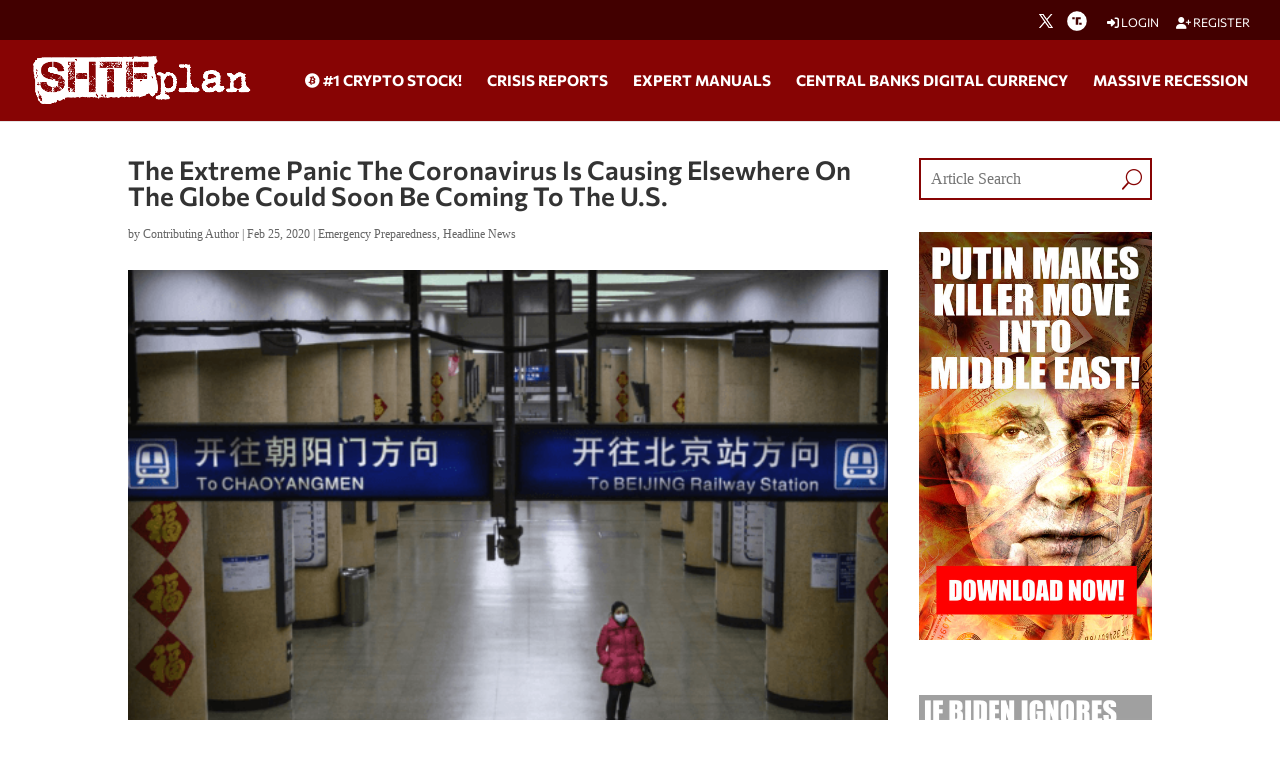

--- FILE ---
content_type: text/html; charset=utf-8
request_url: https://www.google.com/recaptcha/api2/anchor?ar=1&k=6Lci0tUUAAAAAJoMN56TG3EDJDgaj5sAbl-dz9Dp&co=aHR0cHM6Ly93d3cuc2h0ZnBsYW4uY29tOjQ0Mw..&hl=en&v=N67nZn4AqZkNcbeMu4prBgzg&size=invisible&anchor-ms=20000&execute-ms=30000&cb=fwvuovbqc6p8
body_size: 48957
content:
<!DOCTYPE HTML><html dir="ltr" lang="en"><head><meta http-equiv="Content-Type" content="text/html; charset=UTF-8">
<meta http-equiv="X-UA-Compatible" content="IE=edge">
<title>reCAPTCHA</title>
<style type="text/css">
/* cyrillic-ext */
@font-face {
  font-family: 'Roboto';
  font-style: normal;
  font-weight: 400;
  font-stretch: 100%;
  src: url(//fonts.gstatic.com/s/roboto/v48/KFO7CnqEu92Fr1ME7kSn66aGLdTylUAMa3GUBHMdazTgWw.woff2) format('woff2');
  unicode-range: U+0460-052F, U+1C80-1C8A, U+20B4, U+2DE0-2DFF, U+A640-A69F, U+FE2E-FE2F;
}
/* cyrillic */
@font-face {
  font-family: 'Roboto';
  font-style: normal;
  font-weight: 400;
  font-stretch: 100%;
  src: url(//fonts.gstatic.com/s/roboto/v48/KFO7CnqEu92Fr1ME7kSn66aGLdTylUAMa3iUBHMdazTgWw.woff2) format('woff2');
  unicode-range: U+0301, U+0400-045F, U+0490-0491, U+04B0-04B1, U+2116;
}
/* greek-ext */
@font-face {
  font-family: 'Roboto';
  font-style: normal;
  font-weight: 400;
  font-stretch: 100%;
  src: url(//fonts.gstatic.com/s/roboto/v48/KFO7CnqEu92Fr1ME7kSn66aGLdTylUAMa3CUBHMdazTgWw.woff2) format('woff2');
  unicode-range: U+1F00-1FFF;
}
/* greek */
@font-face {
  font-family: 'Roboto';
  font-style: normal;
  font-weight: 400;
  font-stretch: 100%;
  src: url(//fonts.gstatic.com/s/roboto/v48/KFO7CnqEu92Fr1ME7kSn66aGLdTylUAMa3-UBHMdazTgWw.woff2) format('woff2');
  unicode-range: U+0370-0377, U+037A-037F, U+0384-038A, U+038C, U+038E-03A1, U+03A3-03FF;
}
/* math */
@font-face {
  font-family: 'Roboto';
  font-style: normal;
  font-weight: 400;
  font-stretch: 100%;
  src: url(//fonts.gstatic.com/s/roboto/v48/KFO7CnqEu92Fr1ME7kSn66aGLdTylUAMawCUBHMdazTgWw.woff2) format('woff2');
  unicode-range: U+0302-0303, U+0305, U+0307-0308, U+0310, U+0312, U+0315, U+031A, U+0326-0327, U+032C, U+032F-0330, U+0332-0333, U+0338, U+033A, U+0346, U+034D, U+0391-03A1, U+03A3-03A9, U+03B1-03C9, U+03D1, U+03D5-03D6, U+03F0-03F1, U+03F4-03F5, U+2016-2017, U+2034-2038, U+203C, U+2040, U+2043, U+2047, U+2050, U+2057, U+205F, U+2070-2071, U+2074-208E, U+2090-209C, U+20D0-20DC, U+20E1, U+20E5-20EF, U+2100-2112, U+2114-2115, U+2117-2121, U+2123-214F, U+2190, U+2192, U+2194-21AE, U+21B0-21E5, U+21F1-21F2, U+21F4-2211, U+2213-2214, U+2216-22FF, U+2308-230B, U+2310, U+2319, U+231C-2321, U+2336-237A, U+237C, U+2395, U+239B-23B7, U+23D0, U+23DC-23E1, U+2474-2475, U+25AF, U+25B3, U+25B7, U+25BD, U+25C1, U+25CA, U+25CC, U+25FB, U+266D-266F, U+27C0-27FF, U+2900-2AFF, U+2B0E-2B11, U+2B30-2B4C, U+2BFE, U+3030, U+FF5B, U+FF5D, U+1D400-1D7FF, U+1EE00-1EEFF;
}
/* symbols */
@font-face {
  font-family: 'Roboto';
  font-style: normal;
  font-weight: 400;
  font-stretch: 100%;
  src: url(//fonts.gstatic.com/s/roboto/v48/KFO7CnqEu92Fr1ME7kSn66aGLdTylUAMaxKUBHMdazTgWw.woff2) format('woff2');
  unicode-range: U+0001-000C, U+000E-001F, U+007F-009F, U+20DD-20E0, U+20E2-20E4, U+2150-218F, U+2190, U+2192, U+2194-2199, U+21AF, U+21E6-21F0, U+21F3, U+2218-2219, U+2299, U+22C4-22C6, U+2300-243F, U+2440-244A, U+2460-24FF, U+25A0-27BF, U+2800-28FF, U+2921-2922, U+2981, U+29BF, U+29EB, U+2B00-2BFF, U+4DC0-4DFF, U+FFF9-FFFB, U+10140-1018E, U+10190-1019C, U+101A0, U+101D0-101FD, U+102E0-102FB, U+10E60-10E7E, U+1D2C0-1D2D3, U+1D2E0-1D37F, U+1F000-1F0FF, U+1F100-1F1AD, U+1F1E6-1F1FF, U+1F30D-1F30F, U+1F315, U+1F31C, U+1F31E, U+1F320-1F32C, U+1F336, U+1F378, U+1F37D, U+1F382, U+1F393-1F39F, U+1F3A7-1F3A8, U+1F3AC-1F3AF, U+1F3C2, U+1F3C4-1F3C6, U+1F3CA-1F3CE, U+1F3D4-1F3E0, U+1F3ED, U+1F3F1-1F3F3, U+1F3F5-1F3F7, U+1F408, U+1F415, U+1F41F, U+1F426, U+1F43F, U+1F441-1F442, U+1F444, U+1F446-1F449, U+1F44C-1F44E, U+1F453, U+1F46A, U+1F47D, U+1F4A3, U+1F4B0, U+1F4B3, U+1F4B9, U+1F4BB, U+1F4BF, U+1F4C8-1F4CB, U+1F4D6, U+1F4DA, U+1F4DF, U+1F4E3-1F4E6, U+1F4EA-1F4ED, U+1F4F7, U+1F4F9-1F4FB, U+1F4FD-1F4FE, U+1F503, U+1F507-1F50B, U+1F50D, U+1F512-1F513, U+1F53E-1F54A, U+1F54F-1F5FA, U+1F610, U+1F650-1F67F, U+1F687, U+1F68D, U+1F691, U+1F694, U+1F698, U+1F6AD, U+1F6B2, U+1F6B9-1F6BA, U+1F6BC, U+1F6C6-1F6CF, U+1F6D3-1F6D7, U+1F6E0-1F6EA, U+1F6F0-1F6F3, U+1F6F7-1F6FC, U+1F700-1F7FF, U+1F800-1F80B, U+1F810-1F847, U+1F850-1F859, U+1F860-1F887, U+1F890-1F8AD, U+1F8B0-1F8BB, U+1F8C0-1F8C1, U+1F900-1F90B, U+1F93B, U+1F946, U+1F984, U+1F996, U+1F9E9, U+1FA00-1FA6F, U+1FA70-1FA7C, U+1FA80-1FA89, U+1FA8F-1FAC6, U+1FACE-1FADC, U+1FADF-1FAE9, U+1FAF0-1FAF8, U+1FB00-1FBFF;
}
/* vietnamese */
@font-face {
  font-family: 'Roboto';
  font-style: normal;
  font-weight: 400;
  font-stretch: 100%;
  src: url(//fonts.gstatic.com/s/roboto/v48/KFO7CnqEu92Fr1ME7kSn66aGLdTylUAMa3OUBHMdazTgWw.woff2) format('woff2');
  unicode-range: U+0102-0103, U+0110-0111, U+0128-0129, U+0168-0169, U+01A0-01A1, U+01AF-01B0, U+0300-0301, U+0303-0304, U+0308-0309, U+0323, U+0329, U+1EA0-1EF9, U+20AB;
}
/* latin-ext */
@font-face {
  font-family: 'Roboto';
  font-style: normal;
  font-weight: 400;
  font-stretch: 100%;
  src: url(//fonts.gstatic.com/s/roboto/v48/KFO7CnqEu92Fr1ME7kSn66aGLdTylUAMa3KUBHMdazTgWw.woff2) format('woff2');
  unicode-range: U+0100-02BA, U+02BD-02C5, U+02C7-02CC, U+02CE-02D7, U+02DD-02FF, U+0304, U+0308, U+0329, U+1D00-1DBF, U+1E00-1E9F, U+1EF2-1EFF, U+2020, U+20A0-20AB, U+20AD-20C0, U+2113, U+2C60-2C7F, U+A720-A7FF;
}
/* latin */
@font-face {
  font-family: 'Roboto';
  font-style: normal;
  font-weight: 400;
  font-stretch: 100%;
  src: url(//fonts.gstatic.com/s/roboto/v48/KFO7CnqEu92Fr1ME7kSn66aGLdTylUAMa3yUBHMdazQ.woff2) format('woff2');
  unicode-range: U+0000-00FF, U+0131, U+0152-0153, U+02BB-02BC, U+02C6, U+02DA, U+02DC, U+0304, U+0308, U+0329, U+2000-206F, U+20AC, U+2122, U+2191, U+2193, U+2212, U+2215, U+FEFF, U+FFFD;
}
/* cyrillic-ext */
@font-face {
  font-family: 'Roboto';
  font-style: normal;
  font-weight: 500;
  font-stretch: 100%;
  src: url(//fonts.gstatic.com/s/roboto/v48/KFO7CnqEu92Fr1ME7kSn66aGLdTylUAMa3GUBHMdazTgWw.woff2) format('woff2');
  unicode-range: U+0460-052F, U+1C80-1C8A, U+20B4, U+2DE0-2DFF, U+A640-A69F, U+FE2E-FE2F;
}
/* cyrillic */
@font-face {
  font-family: 'Roboto';
  font-style: normal;
  font-weight: 500;
  font-stretch: 100%;
  src: url(//fonts.gstatic.com/s/roboto/v48/KFO7CnqEu92Fr1ME7kSn66aGLdTylUAMa3iUBHMdazTgWw.woff2) format('woff2');
  unicode-range: U+0301, U+0400-045F, U+0490-0491, U+04B0-04B1, U+2116;
}
/* greek-ext */
@font-face {
  font-family: 'Roboto';
  font-style: normal;
  font-weight: 500;
  font-stretch: 100%;
  src: url(//fonts.gstatic.com/s/roboto/v48/KFO7CnqEu92Fr1ME7kSn66aGLdTylUAMa3CUBHMdazTgWw.woff2) format('woff2');
  unicode-range: U+1F00-1FFF;
}
/* greek */
@font-face {
  font-family: 'Roboto';
  font-style: normal;
  font-weight: 500;
  font-stretch: 100%;
  src: url(//fonts.gstatic.com/s/roboto/v48/KFO7CnqEu92Fr1ME7kSn66aGLdTylUAMa3-UBHMdazTgWw.woff2) format('woff2');
  unicode-range: U+0370-0377, U+037A-037F, U+0384-038A, U+038C, U+038E-03A1, U+03A3-03FF;
}
/* math */
@font-face {
  font-family: 'Roboto';
  font-style: normal;
  font-weight: 500;
  font-stretch: 100%;
  src: url(//fonts.gstatic.com/s/roboto/v48/KFO7CnqEu92Fr1ME7kSn66aGLdTylUAMawCUBHMdazTgWw.woff2) format('woff2');
  unicode-range: U+0302-0303, U+0305, U+0307-0308, U+0310, U+0312, U+0315, U+031A, U+0326-0327, U+032C, U+032F-0330, U+0332-0333, U+0338, U+033A, U+0346, U+034D, U+0391-03A1, U+03A3-03A9, U+03B1-03C9, U+03D1, U+03D5-03D6, U+03F0-03F1, U+03F4-03F5, U+2016-2017, U+2034-2038, U+203C, U+2040, U+2043, U+2047, U+2050, U+2057, U+205F, U+2070-2071, U+2074-208E, U+2090-209C, U+20D0-20DC, U+20E1, U+20E5-20EF, U+2100-2112, U+2114-2115, U+2117-2121, U+2123-214F, U+2190, U+2192, U+2194-21AE, U+21B0-21E5, U+21F1-21F2, U+21F4-2211, U+2213-2214, U+2216-22FF, U+2308-230B, U+2310, U+2319, U+231C-2321, U+2336-237A, U+237C, U+2395, U+239B-23B7, U+23D0, U+23DC-23E1, U+2474-2475, U+25AF, U+25B3, U+25B7, U+25BD, U+25C1, U+25CA, U+25CC, U+25FB, U+266D-266F, U+27C0-27FF, U+2900-2AFF, U+2B0E-2B11, U+2B30-2B4C, U+2BFE, U+3030, U+FF5B, U+FF5D, U+1D400-1D7FF, U+1EE00-1EEFF;
}
/* symbols */
@font-face {
  font-family: 'Roboto';
  font-style: normal;
  font-weight: 500;
  font-stretch: 100%;
  src: url(//fonts.gstatic.com/s/roboto/v48/KFO7CnqEu92Fr1ME7kSn66aGLdTylUAMaxKUBHMdazTgWw.woff2) format('woff2');
  unicode-range: U+0001-000C, U+000E-001F, U+007F-009F, U+20DD-20E0, U+20E2-20E4, U+2150-218F, U+2190, U+2192, U+2194-2199, U+21AF, U+21E6-21F0, U+21F3, U+2218-2219, U+2299, U+22C4-22C6, U+2300-243F, U+2440-244A, U+2460-24FF, U+25A0-27BF, U+2800-28FF, U+2921-2922, U+2981, U+29BF, U+29EB, U+2B00-2BFF, U+4DC0-4DFF, U+FFF9-FFFB, U+10140-1018E, U+10190-1019C, U+101A0, U+101D0-101FD, U+102E0-102FB, U+10E60-10E7E, U+1D2C0-1D2D3, U+1D2E0-1D37F, U+1F000-1F0FF, U+1F100-1F1AD, U+1F1E6-1F1FF, U+1F30D-1F30F, U+1F315, U+1F31C, U+1F31E, U+1F320-1F32C, U+1F336, U+1F378, U+1F37D, U+1F382, U+1F393-1F39F, U+1F3A7-1F3A8, U+1F3AC-1F3AF, U+1F3C2, U+1F3C4-1F3C6, U+1F3CA-1F3CE, U+1F3D4-1F3E0, U+1F3ED, U+1F3F1-1F3F3, U+1F3F5-1F3F7, U+1F408, U+1F415, U+1F41F, U+1F426, U+1F43F, U+1F441-1F442, U+1F444, U+1F446-1F449, U+1F44C-1F44E, U+1F453, U+1F46A, U+1F47D, U+1F4A3, U+1F4B0, U+1F4B3, U+1F4B9, U+1F4BB, U+1F4BF, U+1F4C8-1F4CB, U+1F4D6, U+1F4DA, U+1F4DF, U+1F4E3-1F4E6, U+1F4EA-1F4ED, U+1F4F7, U+1F4F9-1F4FB, U+1F4FD-1F4FE, U+1F503, U+1F507-1F50B, U+1F50D, U+1F512-1F513, U+1F53E-1F54A, U+1F54F-1F5FA, U+1F610, U+1F650-1F67F, U+1F687, U+1F68D, U+1F691, U+1F694, U+1F698, U+1F6AD, U+1F6B2, U+1F6B9-1F6BA, U+1F6BC, U+1F6C6-1F6CF, U+1F6D3-1F6D7, U+1F6E0-1F6EA, U+1F6F0-1F6F3, U+1F6F7-1F6FC, U+1F700-1F7FF, U+1F800-1F80B, U+1F810-1F847, U+1F850-1F859, U+1F860-1F887, U+1F890-1F8AD, U+1F8B0-1F8BB, U+1F8C0-1F8C1, U+1F900-1F90B, U+1F93B, U+1F946, U+1F984, U+1F996, U+1F9E9, U+1FA00-1FA6F, U+1FA70-1FA7C, U+1FA80-1FA89, U+1FA8F-1FAC6, U+1FACE-1FADC, U+1FADF-1FAE9, U+1FAF0-1FAF8, U+1FB00-1FBFF;
}
/* vietnamese */
@font-face {
  font-family: 'Roboto';
  font-style: normal;
  font-weight: 500;
  font-stretch: 100%;
  src: url(//fonts.gstatic.com/s/roboto/v48/KFO7CnqEu92Fr1ME7kSn66aGLdTylUAMa3OUBHMdazTgWw.woff2) format('woff2');
  unicode-range: U+0102-0103, U+0110-0111, U+0128-0129, U+0168-0169, U+01A0-01A1, U+01AF-01B0, U+0300-0301, U+0303-0304, U+0308-0309, U+0323, U+0329, U+1EA0-1EF9, U+20AB;
}
/* latin-ext */
@font-face {
  font-family: 'Roboto';
  font-style: normal;
  font-weight: 500;
  font-stretch: 100%;
  src: url(//fonts.gstatic.com/s/roboto/v48/KFO7CnqEu92Fr1ME7kSn66aGLdTylUAMa3KUBHMdazTgWw.woff2) format('woff2');
  unicode-range: U+0100-02BA, U+02BD-02C5, U+02C7-02CC, U+02CE-02D7, U+02DD-02FF, U+0304, U+0308, U+0329, U+1D00-1DBF, U+1E00-1E9F, U+1EF2-1EFF, U+2020, U+20A0-20AB, U+20AD-20C0, U+2113, U+2C60-2C7F, U+A720-A7FF;
}
/* latin */
@font-face {
  font-family: 'Roboto';
  font-style: normal;
  font-weight: 500;
  font-stretch: 100%;
  src: url(//fonts.gstatic.com/s/roboto/v48/KFO7CnqEu92Fr1ME7kSn66aGLdTylUAMa3yUBHMdazQ.woff2) format('woff2');
  unicode-range: U+0000-00FF, U+0131, U+0152-0153, U+02BB-02BC, U+02C6, U+02DA, U+02DC, U+0304, U+0308, U+0329, U+2000-206F, U+20AC, U+2122, U+2191, U+2193, U+2212, U+2215, U+FEFF, U+FFFD;
}
/* cyrillic-ext */
@font-face {
  font-family: 'Roboto';
  font-style: normal;
  font-weight: 900;
  font-stretch: 100%;
  src: url(//fonts.gstatic.com/s/roboto/v48/KFO7CnqEu92Fr1ME7kSn66aGLdTylUAMa3GUBHMdazTgWw.woff2) format('woff2');
  unicode-range: U+0460-052F, U+1C80-1C8A, U+20B4, U+2DE0-2DFF, U+A640-A69F, U+FE2E-FE2F;
}
/* cyrillic */
@font-face {
  font-family: 'Roboto';
  font-style: normal;
  font-weight: 900;
  font-stretch: 100%;
  src: url(//fonts.gstatic.com/s/roboto/v48/KFO7CnqEu92Fr1ME7kSn66aGLdTylUAMa3iUBHMdazTgWw.woff2) format('woff2');
  unicode-range: U+0301, U+0400-045F, U+0490-0491, U+04B0-04B1, U+2116;
}
/* greek-ext */
@font-face {
  font-family: 'Roboto';
  font-style: normal;
  font-weight: 900;
  font-stretch: 100%;
  src: url(//fonts.gstatic.com/s/roboto/v48/KFO7CnqEu92Fr1ME7kSn66aGLdTylUAMa3CUBHMdazTgWw.woff2) format('woff2');
  unicode-range: U+1F00-1FFF;
}
/* greek */
@font-face {
  font-family: 'Roboto';
  font-style: normal;
  font-weight: 900;
  font-stretch: 100%;
  src: url(//fonts.gstatic.com/s/roboto/v48/KFO7CnqEu92Fr1ME7kSn66aGLdTylUAMa3-UBHMdazTgWw.woff2) format('woff2');
  unicode-range: U+0370-0377, U+037A-037F, U+0384-038A, U+038C, U+038E-03A1, U+03A3-03FF;
}
/* math */
@font-face {
  font-family: 'Roboto';
  font-style: normal;
  font-weight: 900;
  font-stretch: 100%;
  src: url(//fonts.gstatic.com/s/roboto/v48/KFO7CnqEu92Fr1ME7kSn66aGLdTylUAMawCUBHMdazTgWw.woff2) format('woff2');
  unicode-range: U+0302-0303, U+0305, U+0307-0308, U+0310, U+0312, U+0315, U+031A, U+0326-0327, U+032C, U+032F-0330, U+0332-0333, U+0338, U+033A, U+0346, U+034D, U+0391-03A1, U+03A3-03A9, U+03B1-03C9, U+03D1, U+03D5-03D6, U+03F0-03F1, U+03F4-03F5, U+2016-2017, U+2034-2038, U+203C, U+2040, U+2043, U+2047, U+2050, U+2057, U+205F, U+2070-2071, U+2074-208E, U+2090-209C, U+20D0-20DC, U+20E1, U+20E5-20EF, U+2100-2112, U+2114-2115, U+2117-2121, U+2123-214F, U+2190, U+2192, U+2194-21AE, U+21B0-21E5, U+21F1-21F2, U+21F4-2211, U+2213-2214, U+2216-22FF, U+2308-230B, U+2310, U+2319, U+231C-2321, U+2336-237A, U+237C, U+2395, U+239B-23B7, U+23D0, U+23DC-23E1, U+2474-2475, U+25AF, U+25B3, U+25B7, U+25BD, U+25C1, U+25CA, U+25CC, U+25FB, U+266D-266F, U+27C0-27FF, U+2900-2AFF, U+2B0E-2B11, U+2B30-2B4C, U+2BFE, U+3030, U+FF5B, U+FF5D, U+1D400-1D7FF, U+1EE00-1EEFF;
}
/* symbols */
@font-face {
  font-family: 'Roboto';
  font-style: normal;
  font-weight: 900;
  font-stretch: 100%;
  src: url(//fonts.gstatic.com/s/roboto/v48/KFO7CnqEu92Fr1ME7kSn66aGLdTylUAMaxKUBHMdazTgWw.woff2) format('woff2');
  unicode-range: U+0001-000C, U+000E-001F, U+007F-009F, U+20DD-20E0, U+20E2-20E4, U+2150-218F, U+2190, U+2192, U+2194-2199, U+21AF, U+21E6-21F0, U+21F3, U+2218-2219, U+2299, U+22C4-22C6, U+2300-243F, U+2440-244A, U+2460-24FF, U+25A0-27BF, U+2800-28FF, U+2921-2922, U+2981, U+29BF, U+29EB, U+2B00-2BFF, U+4DC0-4DFF, U+FFF9-FFFB, U+10140-1018E, U+10190-1019C, U+101A0, U+101D0-101FD, U+102E0-102FB, U+10E60-10E7E, U+1D2C0-1D2D3, U+1D2E0-1D37F, U+1F000-1F0FF, U+1F100-1F1AD, U+1F1E6-1F1FF, U+1F30D-1F30F, U+1F315, U+1F31C, U+1F31E, U+1F320-1F32C, U+1F336, U+1F378, U+1F37D, U+1F382, U+1F393-1F39F, U+1F3A7-1F3A8, U+1F3AC-1F3AF, U+1F3C2, U+1F3C4-1F3C6, U+1F3CA-1F3CE, U+1F3D4-1F3E0, U+1F3ED, U+1F3F1-1F3F3, U+1F3F5-1F3F7, U+1F408, U+1F415, U+1F41F, U+1F426, U+1F43F, U+1F441-1F442, U+1F444, U+1F446-1F449, U+1F44C-1F44E, U+1F453, U+1F46A, U+1F47D, U+1F4A3, U+1F4B0, U+1F4B3, U+1F4B9, U+1F4BB, U+1F4BF, U+1F4C8-1F4CB, U+1F4D6, U+1F4DA, U+1F4DF, U+1F4E3-1F4E6, U+1F4EA-1F4ED, U+1F4F7, U+1F4F9-1F4FB, U+1F4FD-1F4FE, U+1F503, U+1F507-1F50B, U+1F50D, U+1F512-1F513, U+1F53E-1F54A, U+1F54F-1F5FA, U+1F610, U+1F650-1F67F, U+1F687, U+1F68D, U+1F691, U+1F694, U+1F698, U+1F6AD, U+1F6B2, U+1F6B9-1F6BA, U+1F6BC, U+1F6C6-1F6CF, U+1F6D3-1F6D7, U+1F6E0-1F6EA, U+1F6F0-1F6F3, U+1F6F7-1F6FC, U+1F700-1F7FF, U+1F800-1F80B, U+1F810-1F847, U+1F850-1F859, U+1F860-1F887, U+1F890-1F8AD, U+1F8B0-1F8BB, U+1F8C0-1F8C1, U+1F900-1F90B, U+1F93B, U+1F946, U+1F984, U+1F996, U+1F9E9, U+1FA00-1FA6F, U+1FA70-1FA7C, U+1FA80-1FA89, U+1FA8F-1FAC6, U+1FACE-1FADC, U+1FADF-1FAE9, U+1FAF0-1FAF8, U+1FB00-1FBFF;
}
/* vietnamese */
@font-face {
  font-family: 'Roboto';
  font-style: normal;
  font-weight: 900;
  font-stretch: 100%;
  src: url(//fonts.gstatic.com/s/roboto/v48/KFO7CnqEu92Fr1ME7kSn66aGLdTylUAMa3OUBHMdazTgWw.woff2) format('woff2');
  unicode-range: U+0102-0103, U+0110-0111, U+0128-0129, U+0168-0169, U+01A0-01A1, U+01AF-01B0, U+0300-0301, U+0303-0304, U+0308-0309, U+0323, U+0329, U+1EA0-1EF9, U+20AB;
}
/* latin-ext */
@font-face {
  font-family: 'Roboto';
  font-style: normal;
  font-weight: 900;
  font-stretch: 100%;
  src: url(//fonts.gstatic.com/s/roboto/v48/KFO7CnqEu92Fr1ME7kSn66aGLdTylUAMa3KUBHMdazTgWw.woff2) format('woff2');
  unicode-range: U+0100-02BA, U+02BD-02C5, U+02C7-02CC, U+02CE-02D7, U+02DD-02FF, U+0304, U+0308, U+0329, U+1D00-1DBF, U+1E00-1E9F, U+1EF2-1EFF, U+2020, U+20A0-20AB, U+20AD-20C0, U+2113, U+2C60-2C7F, U+A720-A7FF;
}
/* latin */
@font-face {
  font-family: 'Roboto';
  font-style: normal;
  font-weight: 900;
  font-stretch: 100%;
  src: url(//fonts.gstatic.com/s/roboto/v48/KFO7CnqEu92Fr1ME7kSn66aGLdTylUAMa3yUBHMdazQ.woff2) format('woff2');
  unicode-range: U+0000-00FF, U+0131, U+0152-0153, U+02BB-02BC, U+02C6, U+02DA, U+02DC, U+0304, U+0308, U+0329, U+2000-206F, U+20AC, U+2122, U+2191, U+2193, U+2212, U+2215, U+FEFF, U+FFFD;
}

</style>
<link rel="stylesheet" type="text/css" href="https://www.gstatic.com/recaptcha/releases/N67nZn4AqZkNcbeMu4prBgzg/styles__ltr.css">
<script nonce="iInIZb3h3GS4uXmJSezx_Q" type="text/javascript">window['__recaptcha_api'] = 'https://www.google.com/recaptcha/api2/';</script>
<script type="text/javascript" src="https://www.gstatic.com/recaptcha/releases/N67nZn4AqZkNcbeMu4prBgzg/recaptcha__en.js" nonce="iInIZb3h3GS4uXmJSezx_Q">
      
    </script></head>
<body><div id="rc-anchor-alert" class="rc-anchor-alert"></div>
<input type="hidden" id="recaptcha-token" value="[base64]">
<script type="text/javascript" nonce="iInIZb3h3GS4uXmJSezx_Q">
      recaptcha.anchor.Main.init("[\x22ainput\x22,[\x22bgdata\x22,\x22\x22,\[base64]/[base64]/[base64]/[base64]/[base64]/[base64]/YihPLDAsW0wsMzZdKTooTy5YLnB1c2goTy5aLnNsaWNlKCkpLE8uWls3Nl09dm9pZCAwLFUoNzYsTyxxKSl9LGM9ZnVuY3Rpb24oTyxxKXtxLlk9KChxLlk/[base64]/[base64]/Wi52KCk6Wi5OLHItWi5OKSxJPj4xNCk+MCxaKS5oJiYoWi5oXj0oWi5sKzE+PjIpKihJPDwyKSksWikubCsxPj4yIT0wfHxaLnUseCl8fHUpWi5pPTAsWi5OPXI7aWYoIXUpcmV0dXJuIGZhbHNlO2lmKFouRz5aLkgmJihaLkg9Wi5HKSxyLVouRjxaLkctKE8/MjU1OnE/NToyKSlyZXR1cm4gZmFsc2U7cmV0dXJuIShaLlU9KCgoTz1sKHE/[base64]/[base64]/[base64]/[base64]/[base64]\\u003d\x22,\[base64]\\u003d\x22,\x22NcKUUcK4JcKfwopJw5LCkjgFw7h5w47DlC5UwrzCvl8dwrrDokBQFsOfwolQw6HDnnTCpl8fwoHCicO/w77CkMKow6RUP1lmUnnCvAhZcsK7fXLDvsKnfydPT8ObwqklNTkwTcOyw57DvzjDhsO1RsOQdsOBMcKAw5xuaS8OSyoITh5nwq/DrVsjPRlMw6xfw7wFw47DsQdDQDF0N2vClcKrw5xWdygAPMOwwq7DvjLDhMOUFGLDmAdGHQpRwrzCrjYmwpU3RWPCuMO3wqPClg7Cjg/DnTENw47DssKHw5Qyw5p6bXLCs8K7w73Dq8O+WcOII8Obwp5Bw602bQrDhsKXwo3Chg4uYXjCg8O2TcKkw51/wr/CqXV9DMOaHsKNfEPCoGYcHEPDpE3Dr8OMwqEDZMKKYMK9w49bCcKcL8OTw5vCrXfCtcOjw7QlX8O7VTk8HsO1w6nCncOxw4rCk3hsw7prwqLCgXgOPghhw4fCvhjDhl8uaiQKBwdjw7bDoAhjATRUaMKow5gyw7zChcOrQ8O+wrFmEMKtHsKrckd+w5/[base64]/YFcsUcK2worDoMOyw5kpOCU9wptSXE3CmBTDusOYw6bCvcKzW8KVTBPDlHg9woorw45kwpvCgwbDqMOhbw3Dp1zDrsKNwrHDuhbDqm/CtsO4wqluKADCj30swrhLw7Fkw5V/AMONAQlEw6HCjMK2w7PCrSzCrxbCoGnCgFrCpRRzY8OWDX52OcKMwoLDpTM1w4vCnhbDpcK2OMKlIWPDl8Kow6zCsg/[base64]/[base64]/CljtNR8KXeg0cw71Jw5PDlsKFAcKiZMKIw4N0w43Ck8K+wr7DqCUCDsO3wqMYw6HDpEQxw5zDlCfClsKgwoAgworDiDTDt39Lw4VsUsKPw6PCjUHDvMKXwqnDu8O7wqkUT8Oiwo4jCcKdVMKnRMKowq7DqTFKw4ALfU03VH89TG7Dm8KVKl/Dn8ONWsOtw7DCow3DlMKTVg0iIcOAXj0xb8O2NhPDugwGY8K3w4jDqMKQLnXCtzrDmMKAw53Dn8KDZsOxwpXDvwzCg8O1w41Jw4J2CwTCmSkEwrx7wqZhLlgswqXCkcKoDsO5VEvDnFwjwpnDpcOGw5LDuxxnw6nDjcKgX8Krdgh7SAbDiVUnT8KIwovDlWA8EkZWZi/[base64]/DoUjCgCTCgsKgYXtqwpdSwrpxw4jDisOjVnlSw6zCr8KwwpTDmsK1wpjDt8OBU3XCsRxNKsK5wpvDiEcjwo1zQEPCkw1dw5PCgMKOSDfCq8KPdsO2w6LDmy8gLcO2wrfCjypkHMOww7Iow6Fiw4/DsSbDhzxwE8OxwqEGw6k5w7QcU8OjdRzCiMKqwp4zasKyIMKuD0HDqcK0Agc4w444w43CtMK2VzPCj8OnQMOqXsKLSMObdMKDGsOvwpPCrwt5woh0ZMKrLcKzw50Cw5taRcKgG8K8cMKsNcOEw5F6EG/CmEjDgsOgwqbDrsK1RsKkw73CtcK7w79mdcKWLMO4w48/wrRuw5RgwoNWwrbDhsOQw7TDuENTZ8K/HMKiw4MRw53CjcKWw6kxfA50w6TDp2ZyNQrChFYPEMKDwro4wpHCnkhUwqHDvjDDrsOZwozDh8Ovw5nCosKTwqxAQcK5C3DCr8KIPcKRYMOTwqAdwpPDrk4BwoDDt1lIw63Dm3VxXg/DiUjCtsKvwo/DqMOsw6t5Ei8Pw7TCksKzQMKZwpwZw6bCjsOpwqTDq8KLcsKlw7vCkFp+w59ZDh45w4QHc8OvdQR5w5YzwpjCkGsJw7TCncKTBi8jXyjDliXDi8O2w5nCl8OwwoVLAWh8wqXDlh7Cq8K0dE56w5/CusK2w7IeN38Fw6HDnAXCusKRwogpZcK7X8OewrHDoXLDtMOKwoZbw4sGL8Osw4o4TsKWw73Ck8KTwpHCuGrDnMKSwphkwrJKw4VJccOfwoBkwpXDiTl0CB3Dp8KBw4F/UDNPwobDqDjCnMO8w7sAw7rCtj3DuAtKc2fDoXjDv2QnEkHCjC3CkcKGwr/CgsKMw7s8RsOqBcOEw4zDkXnDi1XChCPDixjDo3LDr8Oww717w5Jjw7JSWSTClMKdwqTDu8Knw77Dp1fDq8Kmw5FHFSkYwpgKwoE7UgDCkMO2w6wpwq1SNhDCr8KLQ8KldHZ9wqBbG2bCssKgw5zDjMOvR3/CnyDCrMO6JsKWOsKZw4/CjsKVJkFCwp/[base64]/ClkFge8KnNVrCgUPCrk3CjMKLJsONw4HCpcKIf8OldVXDlMOgwpFTw5U8ZMOQwq7DoDvCl8KnQw5Xwq0Mwr3CiBTDuyfCvygwwr1JZyjChMOkwqbDhMK/S8K2wprCujzCkhpXZxjCjiMpd2Z7woXCg8O0BsK9w7guw5zCrlPClsOXOG7ClcOUw5PChBknwotLw6nCmDDDrMOtwolawocOA13DhS3CmcOEwrQAw4nDhMKlwoLCg8OdDis3woXCgjJvPnXCj8K/CMO0EsK0wqMSbMOgKsKfwoMSLnZdDhg6wqrDtWbCpVYpIcOVZmfDp8KyBHfDs8OnO8OmwpBxIH7DmUtQeWXCn1Rzw5ZowpnDnUA0w6YiPMK/TlgfD8Opw61Xw65dbxRoIMOww4kpZMKpZsKDUcOwez3ClMOIw4NYw6jDvMOxw6vDo8OeeSzDu8KKMMOYAMKdDWHDvD/DtMOvw4XCtsOlw6V5wqDDo8KBwr3CssO7WiZrEsOrwrxLw47DnWd6Yn/[base64]/Cq33DjwfDrsKnaS/CiS7DlMKLIMKaZlR/PVvDr2YdwqDCuMKdw4TCnsO/[base64]/wog6bRfCqsKeEC5VTnJgIxjDq21xwq3DpcKdOsOWccKjWwInwpl4woTDq8Ojw6pDLsOiw4kAXcOjw7kiw6U2Bgo/w6HCrsOtwoLCtMKmeMOcw5cQwo/DicOwwrNnwp0YwqbDiQodcTjDs8KZUcKWw4pCRsKMBcKeSAjDrMOcHU8YwoXCssKxScKNEWnDpzXCt8KvYcKkB8KPdsOrwpZMw5HDvFBsw5wFTcK+w77DnMOrei45w5fCmMOHcsKQbkgRwod3e8OBwpFQWcKGGsO9wpM7w4/CgXk4A8K7JcKlKF7Dr8OcQsOmw6fCjRENGnNdHGoDLCk4w4jDuyl5aMOjw6zDv8OKwpDDt8OSeMK/worCsMOhw7bDiyBYTcOCbwTDq8ORw7Myw6bDnMOKM8KGIznCmQ3DiHI3wr7Cq8OZw7AWLnchYcOIJnTDqsOMwojDnSc1V8KWExHDoncYwr7ChsKRMi3DoVhzw7TCvj3CoCtRH2/CiTYjBQkwPcKXw4jDgTnDjsKIWWocwr14wpTCoGstHsKBGBjDkQMgw4TCl3oxR8Otw7/CkSdMai7CiMKfVQRTfwfCpzV7wo9uw7kSUlpqw6AKZsOoLMKkHwQAAEd7w6DDu8K3Z3jDuwAiejXCvVVJbcKGVsK1w6B2e3FIw5Irw6rDnjfCjsKmw7NJZj3Cn8KJbFfCnRoLw5t0TDlrEC9uwq3DhsOrw77ChMKQw4TDsFXChX9zG8O7woVscMKTPG/CvWM3wq3CmsKUw5TDlMKRwq/[base64]/[base64]/DtQkHBsOCawZfwqXCuR3CtcOFDMKXLMOZFMKmw5XCo8Kcw5BIDHNfw7TDrcOiw4/DjsKlw6QCScK8cMOVw5FWwoLDo3/Ck8ONw6fCoAPDi31UbivDt8OCwo1Qw6LDpxvCh8OxQcOSJcK/w6fDqsOGw4RQwrTChx/CvsKbw6HCqkXCv8O5AMOJS8OqUiDDt8KYdsKBZXdwwrYdwqTDtHHCjsOTw6ZGw6ERAFNlw6nDq8O2w6bDiMOBwp/DlsK1w4E6woEXHsKPV8OTw7jClsK/w6bDjMKqw5QGw4TDmHRjSUR2bcO0w6Bqw6vCtlnCoFrDnMOSwo/DiQfCgMOAw594w6HDhknDhDgPw5hxFcK/NcKxL07DtsKCwp8PKcKpUw90SsKwwo4ow7PCpFnCqcOIwqkjDHYfw5s0YXNIw75/Y8O6BEPDgsKxLU7Dg8KQUcKXJRjCpifCiMO+w7TCo8KWFSxbwpdHw5FJB1xAFcOPEsKGwoPChsO6P0HDlMOMw7Ypwo8vwox5wrDCtMOFQsOSw5/DnUHDr3PCscKeGMK5IRgpw6jDpcKdwq7CiDJew4TDu8Oow4A7SMKwH8KrM8OvWg92a8Oew4bCjwgfaMOBc1cXRTjCr0XDt8K1PChpw4XDiGl/wppEIynDsQRLwpXDhSrDrUt6QmdLw77Cmxl0BMOewq8SwrLDiWcYw4fChVEtWcONRcOMPMOOF8KAcBvDtnJjw5fCuGfDmy9NGMKIwpEhwozDuMOwZMOKCGTCtcK3d8OmUcO5w6DDhsOyaRZHKMKqw6/[base64]/CmRrCoMKywrhVwphYw70ow4fClHvCrGPCgxrDtTjDjsOQCMOPwpnCusK1wpPDgsKbwq3DoFA9dsO9R2vDmDgbw6DDrktZw7NDPXbCs0jClHjDt8KeWcOOL8KZbcO+Q0dFEFNow6tXMsOAw4fCnllzw4wew7bDicK3e8Kbw4EJw6rDkAzCsBA2JSbDt2/ChTIlw7dKw6JwVjjCosO8wobDk8OIw7cQwqvCpsO6w4AbwrEsc8KjdcKnRsO4NsOrw6LCocKUw7DDh8KJAnwWBhBTwrnDh8KBDW/Cq0BTB8O8IsOiw73CqcKsJcOWQ8KXwrnDvsOHw5zDjsOLIwFxw41gwo02McO4C8OeYsOgwoJoBcKqH2XCiX/DuMKowpUkUnbCpBPDtsKIY8KZcMKlEsK7w4BRPsOwTSgXGHbDjFLDtMK7w4VGGGPDhhpJWCdqS086O8O9w7vCvsOZScOnZ2EfN0XCh8ODaMOZAsKnwqUtXsOxwo9NOcK/woA6C1gJOkVZKFg3FcO0CUzDrFjCgTJIw4JYwp/Cj8ORGU80w4NLa8Ksw7rDl8KWw6jDk8OEw7TDkMKrC8Oywr0twqvCqE3CmcK4bcOMAMO/eyjDomZUw5E5csOkwo/DqFhcwqI6UcK+DxDCo8Oow4BWwrzCg3Qkw67CkXVFw6vDsRIKwoE9w4lGAGnCk8OvIMOTw59ww7PCtMKnw6HDnEXDn8K5RsKGw7fDrMK6ecO2wo7Cg3bDg8OuMmjDv2AsUcORwrnCk8KpCxJbwrkdwrA0ECcDQsKVwovDucKwwpzCrRHCocOAw49oGg/CusOzQsKNwp3DsAg/wrzDjcOawpsqCMOLwoxLNsKvFCPDo8OAHAHDjWDCqSvDjgzDqsOYwo83wpLDq15AOiBCw5LCn1DCqCp+ZlgGH8KUDsOxRFzDuMOqYEcWRT/Dtl3DtMO/w6E3wr7DtsK9wrkrw5csw4LCsxzDt8KOb37CmhvCkkURw6zDgsKNw7VTesKjw4/CjGk8w7fCncKzwpFUw7jCkFs2KcKWTHvDjsKTZsKIw5kCw5tuLlfDhcOZOz3Dtjx4w6p0ZcORwovDhWfCtcKVwpJyw73DkUdpwq83w6DCpDTDjHbCusKpw5/ChHzDosKpw5jDssOYwqYqwrLDj1JNDH9Qw7gVf8KkZcKqF8OWwrBmSSzCq2bDkArDssKKCR/DqMKiwr/DtyMHw7rCqsOqACDCp3lRYMK/ZxnDmmUWHU14K8OmAkcSbHDDohbDhUjCpsKNw5PCs8OSIsOZEVPDgMKqIGp4H8KVw7xyGBfDnUxYKsKew6fCj8OuQ8OOwp/DqFLDgMOkw4A0wqHDvBLDocOcw6Z7w6Qjwq/[base64]/DqifChHbDvMKHwqrCkXIWCiklcjYeR8K3e8Osw4nCjHjDlmkVw4fCsUtGJn7DuSvDisO5worCnG04UsOBwrQSwppdw7/DhcOdw7JGXsK0JHYywpdxw6/CtMKIQSsEGiwxw5V5wphYwp/Cv3jDsMKWwpMkf8KVwoHCjRTClBbDtcKLYCvDuxl8AxnDtMKnaRYJXBzCu8O9UQRkUsO2w4FKHcO0wqrCjhbDpnZew7theWY9w5AnYCDDiiPCoHHDucOPw6HDgTU/OAXCqVwQwpXDgMKYPT0LOEHCtx0vScOrwrbCo2jDtwfCqcOfw63DvyHCmB7Dh8Kzwo3CosKvS8Osw7hvN2pdbXfClwPCo1YGwpDCucOEYF9kEsOQw5bCs1/Cs3MxwpjDojBYbMKYXmTCmw7DjcKvFcOreGvDg8OPKsKGP8KswoPDrCAvFzHDnl4vwqxZwofDtsKWasK+FsK3F8OQwq/DjMOTwoolwrAHw7rCuV3ClzZKS01NwplOw5nCsk5Kckdtcx95woMNW0JXNMO1woXCqQrCsCpWMsO+w4Enw4Eawo3DjMOTwr0qLmbDlsK9K1bCs0dQwqR+wo7DnMK9IsKMwrVHwp7CmRlFGcOhwp/CuWbDjx7DkMOCw5ZLwoR9K0xbwqjDmMK9w7fDrEQpw4/Dj8KEw7FkWUZrwpXDjBjCvjs3w4LDkwzDox9zw6nDhSjCo28Tw4XCiy3Ds8OUNMKjRMKww7DDpDjCucOWA8Oef1h0wp7DukbCuMKowoTDuMKCaMOMwonDgyFFEcKGw6LDscKZd8KTw7vDsMOdW8KXw6omw5ZSMWk/a8KMA8K1woVdwrkWwqZnd0dHDEjDpDDCpsO2w44UwrQowr7Dm1dnDk3CjWQDN8OmLXlbB8O3J8Kqw7rCg8Ovw5fChg8qdMKOwpbCq8K3OjnCiT5VwrPDhMOWA8OVF0A/w7nDvgoUYQACw5sUwp0xEMOZPMKEAyHDicKMYV7DlMOXAHjDlMOKCXtaGCsHUcKNwoY/T3Zpwox8ISjCsHwpARxdb1cRXgPDgcOEwoXDn8OrNsOVBG3DvBXDisKlecKRw5rDvXQsAgkBw6HDisOGcknDl8KowppqdMOAwr05wo3Cs0zCqcOuYRxrCis5bcOPWmYiwpfCiCvDil7Cn0/ClMKtwpjDo2ZyDhxbw77CkW1Pwqdvw6QVGMO2GFzDksKbQcOfwrRaMMOGw6fChcKIfzHCicKPwp5Rw7rCgcOFTgMzBMK9woXDhMKuwrc/GXppDRVywqfCq8OywoPDssKGTcOBK8OGwoHDhMO7UDQfwrNlw7B9a0oRw5nCtSXCkDtrdcKuwpsUYWd1wqbDpcOAF2HDt1sBdCECbMK/YsKCwo/CkMO1w7Y4McOTwrbDpsOawrUuB2ksS8Kbw7VwVcKOFAzDvX/DpF9TVcKhw5vDjHY/diMkwpvDmAMswrDDnXsVQnlHCsOwWTZ5w4jCsGvCtsKAJMKWw7PDgToQw705JW4LVn/DucOIw7cFwqjClMOqZHAPU8OcclvCrzPDqcKxPR1gFmrDnMKZIRQoISsHwqAFw6nDqGbCksO+BsKjfVPDk8OXajbDiMKBXxkew5bCs37DgsODw6jDqMKqwogpw5rDusOKZC/[base64]/DoFDCi8KtThdawoJRf8OGUcKDwqhlQ8Kqwpdqw79AB1oMw5B+w7QaXsKFc3PClW7Cvy94wr/[base64]/[base64]/[base64]/DmxkPwoYmw5LCicKaZXvDocOLLkzDuMO3WcKhRQXCngd5w79rwrTCvxABSsKJLAFzwoNHUsOaworDsX/ClmTDnGTCncOQwrXDpsKffcO5aEAkw7QUe2pLbMOkJHPCqsKeWMK1w5FCAWPDtGJ4BVbCgsKKw6QIWcKgSC9WwrEhwpgXw7N3w5PCkHrClcKUPg0SQsOyXsKrUsK0ZEJXwo3Dk2JRw4syZCDCiMKjwpU4W0dTw5Y9wp/CosKVIsOOJCU3YVPDjcKdc8OXR8OvVCYmNU7DpcK7bMOzw7TCjzXDnltfJFbDsD9OenY7wpLCjwfDlELDj2XCtMK/[base64]/M0UlVsKccMOHwrYSw5ENwqFyf8OXGMKAZMOseGfCiDJHwoxkw6nCrsK2ZzJWMsKDwow0E3fDg1zCg3/DmhBAJi7CkSsbCsK9NMKXRgjDhcKxwqPDgU/Ds8OGw6t8fzRWwodAw7DCuXVAw4/[base64]/DhWDDncKxM8KGwqNpT8OaPsKhVsOjwoLDn2ptwqvCpMOxw7wfw5/DiMOfwpXChwPCicO9w6JhaQjDocO+RjVkJ8K/w4Ngw5kqOgtHwowEwr9GfQnDixUvI8KSCcOGUMKGwpw5w6kiwonDjkhoQGXDn2YOwqpZST91EsKPw7TDig8oZ0rCux/Do8O+McKwwqPChMKlQmMYMRgJaVHCkDbDr2XDo1oGw6tZw6BKwp1lDhgfKcKdVDpcwrdLLCbCm8O2FGbCs8OCW8K2a8OCwpXCusKyw4MKw6JlwooZa8OEScK9w5DDjsOUwrM4BcKAw7FOwrrDmMOlMcOuwr1TwrYWU2htHxsCwqDCscK4fcKKw5sAw5DDmcKDBMOhw7/CvwLCqQLDlxc0wo8LPsOHworDp8Kpw6PDmgTDuwQPH8KPUwRHw6/Dj8KqZ8Okw6hbw78twqHDkGDDqcOhMsKPCX50w7VKw5UuFCxHwqgiw6PDgzdpwo9QYsOkwqXDocOCw4B1S8OoYB5vwr52BcOMw6PClDHCrWl+OwNFw6cuwpfCvsO4wpPDl8K4wqfCjsOSZ8K2wrfDvgQ2BMK+d8O7wqcrw4DDjsOyXH/[base64]/DqgoOw4ouesOnR8KpdGw8w5sKHsKAKGjCisKpJA3Cm8KHAsO5SU7CtENsNGPChgbCjHlHCMOEI39Dw7HDuifCiMK4woksw71Hwo/DqMOYw6hGYE7DiMOLwrLCiUPDgMK2W8Knw7nDlWLCtH/DjMO2w53CrxB0M8KeEDvCjxPDkMO3w7rCs0kdVWzDl3bCrcOkVcKEw77DtHnDvWzCqVttw4jCr8OvZEbCpWAxTULCm8K4eMK7VXzCpwfDhcKmUsKtHsOCwo/Dm3MTw6HDnsKcKjAQw77DviHDu2UOwoxHwrHCpEpzMyfCuTXCnBoVK3rDpgDDj1bDqyLDmQwoGgZAcEPDlAYmT2c2w5hXZcOBB2oERmHDtEJjwp5sXMOhV8O9X3Z/[base64]/B8O3fcO8BMOuw5rCmcKVw5wpwpbDuTthw4FhwqIDw7crwo/Ds0jDqgLCkMOZwo/Chkk5woXDisOeJURPworCpGTCqA/Dt3rDsGJswpASw5Mlw4gsQihlRkxgC8KpJ8OwwoYTw4XCiFNsC2Uvw4TClMKgNcOXBFUvwo7DiMK3w6TDsMOywoMUw4LDksOQJsK9w7/ClcOGZhMGwpXCjWDCuiXCplPCmRbCt2nCoXkfG0FCwpVvwrDDhGBHwq3CgcOYwoLDk8OXwpkFwpwJR8OvwqZ3OX40w7ljGMO2wqx6w7M4O30Uw64DdQfCmMOmOjp6wp3DvSHCuMK9w5LClsKPwrHCmMKTB8KLBsKkwqsmdUQeIn/[base64]/Dm1BxFcOhw7XDpDgOKMOnN8KhwqPCmX4GNATCl8KWASTCiTEnM8KcwpXDhcKcTVzDo3nCr8KDOcOvIWvDvcOGKsOEwpvDuDlTwrHCusOnd8KNecOBw7rCvy5JTh3DiV/Cqh1vw5YIw5TCtMKaOcKBeMK8w59EOTFuwo/CqsK4w5LCr8O6w6sKLAECLsOhK8OgwpNkaytTwo13w6HDvsOgw4p0wrzDjg1qwp7Dpxgew5nDn8KUWyfDqsOgwoRow7HDuTnDlHTDj8K+wpVJwpPChE/DncOpw7MOUcOWCU/[base64]/[base64]/Dpl/DgCzDjcOwDGfDpBTCuw/DtAFPwr5xwqlKw6HDliE/[base64]/[base64]/[base64]/Ct8OwKMO2DMKzHcKKZ8K9R8O/wrE+BFLDjGvDjlgswoR3wq4JLRAUPsKCI8OlTMORMsOAR8OIwqXCtVDCpsKswpEXV8O6HsOMwoIFBMKwQMOqwpXDrBlSwrkzTjTCgsKsT8OvPsObwrJhw5/CocOXBTh5IMKAJsOLZ8KGHT5/FMOfw7XDnDTDjsOJw6hNCcKVE2YYUsOUwqrCrMOgYMOGw7smVMOowpdeI0fDixXCicKiwopgH8Kqw60JTF0bw78XNcOyI8O3w5Ixa8KTMxQVw4zDv8K4woQsw7zDoMK0GxLCsknCs04bGcOVw79pwpPDrGA2GDkBG0F/w58CPR4OLcOFYggfEXzCksKFLsKNwr3CjMOcw47CjF0iMMK7wqHDkQobM8O/w7VnOlzCpQd8XmU1w5rDmcOswq/DsXbDriFtDsKfREJEw5/DiB5Zw7HDohrCgllWwrzCljMdITLDkWBIwoPClzvCmcK/wpYSdcKVwpYYLw7DjwfDjmxyLMK0w5MQXcO8Bw8zMTF4Lw3CjHcYC8O2F8OHw7EMLDcvwr0gworCqHlGE8OzccKzTzrDrDISc8Oiw4nCvMOCNcOJw4hVw6bDtT8yNVMcP8O/EXjCgcOKw7oEYMO+wot2JGEkw7jDlcOvwqLDvcKgEcK3w4wLDcKcwoTDoDnCpcKmNcKbw5ppw43DlSNhTQXChcK9NGhrAcOiKRdoIjbDjgbDi8Ofw7HDjSw6IXkVESDCnMOpGsKpQhpxwpYDEMOCw6ReCMOPMcOVwrVtMXh9wpnDvsOCHjDDsMK4w6JYw5bDpcKfw7/Dp1zCp8OXw7EdHMKdGQPClcK9wpjDrzYgX8ORw7RFw4TDuyEswo/[base64]/w6PDm8Ogw4YGB0HCrDVTwrZAWDslCcOVZGxILk/Cli9NRlBUYEVtVGpeKAnDmTcnf8Krw456w6/Cp8OxMMOgw5REw7pgX07Ck8OTwrNfBAPCmBVxw5/DgcKyC8OawqAuFcONwr3DpsOqw5vDsSHCncOCw6h/aQ3DpMKqacKGJ8KDZQdjahpQIS7CvsKSw6fChE3DscKhwrgwe8O7wqoeScOvU8OIEsKjIVDDuxXDrcKqMVDDhcKrPEs5T8K5MxZGFMOHHz3Dq8Kaw4gRw7DDlsK7wqc0wrkjwpXDvSXDjH/[base64]/ezhERcKjfj1TOndiK8KfYEPDgyPCoVgoVBrCgHYrwpN5wpZyw7HCsMKxwrTCl8KkfcOFP2HDqWHDkx0sIcKsU8KlEiw/[base64]/woHCgm3DksKZYn/DlSvDnQjDrnTCskxhw6FnT1zCiVrCimxWNsKKw6HDlsKRLQLCuWg6wqbCisO/[base64]/CkADCjCrCsMOrw4N1w6nCm8OUEhzDqR1sw4NZc8K1DlHDqR0bXGTDucKBcXVUwolGw5RjwqkhwpdAQMKpFsOowoQFwoYKEcKtNsO9wosWwrvDn15cwp99wpLChMKKw6LCtExAwpXCosK+BsKQw6/Cj8Ovw4QCEQ8TCsO2XMOBLVA+wrQUV8OawrzDvw4vJjvChsKqwoAiNcKcUnLDscKJAm0pw64uw6PCk0HCmBMVVA/CiMK4CcKbwpofSRl9FSM7UMKqw6l5E8O3FMKBbxJKw7LDlcKuw6wgHnvCtA7Cr8K2ag9UaMKLOhDCqXrCqklWTQI3w63CosKewp/CgC3DlMOXw5ExCcKbwr7CtgLCucOJSsK6w48BOsODwrDDvXLCph/CkcKrwo3CgQLDn8K7Q8O6w4nDl28wAMKFwpp5X8OzXzZKdcKRw6gnwpYaw6HDnyA0w4XCgTJhNFslJsOyMBISS1HDvQdCWk9uIyU2TznDhxzDnQzCnBzCn8KSEgbDqg3Doy5Bw6LDuSEmwpsXw6TDj3nCqXdiUFHCiEMNwrLDqE/Dl8O/[base64]/w4Alw7bDr2sfesOSwq8Vw7R8LsKQesKxwpDDksKWTVPCnnPCuXDDlcK/LcKAw5szPCPCtgrDvMKIwpDCtMK2wrvDrGDDs8OkwrvDocO1w7TCncOGF8Kmbm4aaw3Cs8OFwpjDqAx3BxlmHcKfKwYCw6zChR7DlsKBwoDDpcOPwqHDqD/Dgyk2w5fCt0TDl3Urw4XCgsKkRsOKw6zDl8O2wpwgwosswozCsBgewpRvw6tQJsKqwrTDncK/PsKKwrDDkCTCu8O9wr3CvsKdTCvChcOzw481w6Jmw4x6w6s3w63CsgjCs8Kmwp/[base64]/[base64]/cjIzw5rCvydNLS8gQcK4w41BbsKdw7jCg1w9wrnDlMKsw4hVw6hJwqnCpsKCw4XCuMOnHkHDkcK0wqlawrtawo9xw6sMTcKQd8OKw64Mw4EwEy/Cpn/[base64]/[base64]/w7vDtcO+w7/DhmkCw7jDn8O6w5ALwqDCg0pIwoUtGsOVwobCkMOHPUXCo8OMwqBoX8OCV8OWwrHDvkfCnwwxwonDklh6w5Z5DMKAwqobDsKQRcOhHw1Mw4J1RMOzTcO0PcOUfsOEXcKNZ1BVwo1ww4fCocOKwo/[base64]/Cp2zCjXfCijrCrgXCiMKOAMOuw745wpbDq2DDhcKKwr1qw5DDo8OSFV95DsOfb8KLwpgCwp4Sw5s4aUnDpjfDrcOmdSjCsMO4X2tJw55tdcOow48ow4luV0oNwpjCgxPDuR3DpsOaHMO/HGfDhxJGccKow5nDvMOGwoHClzNWBAHDmm7Cl8O/w7TDjivCnT7CjsKMGyPDl2vCl3DDsTnDgmLDu8KHwpYyasKmYV/Cm11XJhDCq8KMwpYEwpxpQcO8wpJ0wr7CscOaw6oBw6/DlcOTw5TCiU7DpTkUwqHDlgnCuy4ca2YwVXwiw45HS8OMw6J8w4x0w4PCswnDoWJRWCdmw5fCocOWIzYkwq/Dk8KWw6jCg8OsMDTCjsK9RnvCoTLDr1vDtMOgw4XCuyNswrYEUgpeHsKXOHLDvXEOZEDDu8K6wpzDlsKtXTjDpMOZw4gyOMKbw7bCpsO/w6fCs8Opc8O/wpZ0w6ITwr7Di8Kvwr/DoMOIwozDlMKIw4jChEViBAfCjMOVGsK2JFFZwrFywqLCkcKEw4bDjSvCh8Kdwo3ChSBNKlYQKE3CjEbDp8Ofw41OwqEzLsK7wqbCt8Oew6kiw5obw6oEwrFmwoBWCMK6IMKbDsO2ecKAw58/MMOKDcOOwonDgnHClMObDC3DssOqwp06wpxCVFhJZSfDmzlTwqjCj8O3UWECwpjCmHXDkCEqc8KPAWxSZScwK8KrP2tLPsOHDMORWmTDp8OMZy/DksKSw4lje0PDoMKqwpTDjxXCtl7DtHANw4TCrMK3csOLWsKieVzDpMOOQsKTwqLCmQ/DvTFfwp/CncKTw4TCuX7DhgPDkMOyPsK0IGZ6HMKAw43DvcK+wpU0w4jDvMKhIsOEw7YywqMQbD/Dp8KAw7ocXwBDwp1sNzfCkiDCjFrCqhcKwqcKWMKrw77DtxRJw7xaCX3CsnvDhsKmQHw5w7IlcsKDwrsycsK7w4Y+I3PChhfDukEiw6rDvcKcw59/w6ldDFjDqsOZw6TCrhQ6w5DCuBnDs8OWJncNw5VWFsOuw6wuAsOiZMO2a8KDwp/DpMK/wrc1Y8KWw4s0VETCjRRQIyrDoFppZcORQ8KxBilow5BRwqzCs8OXScOuwo/Di8OOXcO8QcOwc8KTwozDvG3DiQkFazEswqzCisKzd8K/[base64]/w416MMOkw41xQ8ORcx/Cmg/CjmvCm0DCrjHCnyhtXcKgLsOqwpdaeCgwQ8OnwrLCp2suZ8KPwrg1D8KrasODwq5ww6AGw7ElwprDjGzCi8KgO8OTLMOnKxjDtcK3wp9uAnPDlVVkw41Rw7XDvGwZw4k3WlMabEXCkSk/HsOJCMKZw6kwb8K7w7/CuMOkwpQueSrDvsKNwoTDg8KXBMO5J1Y9b2l+w7cMw4MhwrhewqLCt0LCusKrw4pxwppAC8KOaQfCiWpiwrTCg8KhwrbCgxHCjWtEfsKoIcOYKsO8S8K6D1LCmAIAOmgve2LDtSxYwpbCi8ObQsKlw60/[base64]/CqMKTwrvDujBlacKPwrPDkg4FQsOnw5rDosKxw7/[base64]/CtXPChFt8LsOqw6I+JTHCk8KKOcKjX8OFChwTKEnCt8OTfwcHeMO8WcOIw6FQPXvDqGNPNztxwqVSw6wle8K/VMOgw43DhjvCrEtxblTDpzfDo8KhBcKFYB5Dw5EnfSTCnE1uwqVqw63DscKrG03DrhLDucKrFcKKYMOlw4oPdcOuPMKXJkXDhxN7LMKRwojCrRAFw67DosOabMKwDsKCGCxww5Zqwr1Ow4caAncFZ1XCgCrCl8OINS4Dw4vDr8OtwrfCkgNVw5VqwpbDrgvDmRglwq/[base64]/DqSoLVsKAa8KGZsKEw6zDvgMmw5pEZTLCoQADwo04DgDDmsKtw5vDuMOawrDDhw9lw4nCpcOBIMOow5VBw6YbMcKiw5pfDMKnwp7DjVjCjsKYw7/[base64]/[base64]/wol7w7DDr8OVwpzCncK6w4XCnVRZRDYvETNgUwR8w7zCocKWEMOPcxbCvXnDpsOSwq7DsjrDjMK/wpNZLh/Dmi0ywpBSCMKmw6UKwp9pNFDDmMOlE8O9woJjeTk5w6rCsMOvMV/Cn8Ocw5HDplDDqsKUGWZTwpVlw4I6SsOPwq5XZF3CjQRUwqkdScOQfXPCmxfDsC/[base64]/w7wIQSfCgAbDh2gLwqzCuRUjwpPDqcOHCsOBecONLjnDpkLCq8OJUMO9wp53w7PCicKbwpfDpgoQNMOxFhjCo2vCiULCrmrDpG8LwoIxP8KLw7/DqcKzwqJISG/Cn2pfcXrDicO4OcK+fihMw7MIXMOoV8OFwo3DlMORAhHDqMKHwoPDrG5PwqPCo8OoPsOpfMOmFBPChMOyRcOdXBYhw5QKwrnCt8O/OMOcGsOywpnCqyXDmgwhw4LDujDDjQ9cwoTCnioGw4Fufj1Aw4gZw7UKBl3Di0rCi8O8w5/[base64]/DjMOxwoBZw7XDhzDDk18qFgh9cHjDp8K5w6RDWE01w5/DvMK/[base64]/Dt8O1RsOdZsKCwp/Ct2s9wqEawq0QFMKMwqtOw7TDnTbDmcOxP1PCqyEOW8OJDlTCmBN6OlhCY8KVwqjCusOBw7NWLH/CtsKsSCNsw5IcNXTDuHHDj8K3XMKgSMOnHsOhw7zDjhfCqg3Du8OKwrhMwpJCZ8KmwrrCuVzDm0zDskTCuEDDiSjDgnXDmz4PYVjDvHsaZQ8CHMKCY3HDucOXwqDDrsKywoJEw4Ycw7rDrgvCpF5odsKvNA0sWCrCpMOaETzDjMOWwrXDoh5/[base64]/Cv8Obwr7CsyvCt1vDvF8QwpfDoSRHwpvDoCcLQcOUGwoMG8K3R8KsWDnDvMKLTsKVwrHDssOEZk9VwqYLazUowqVow7zCq8KRwoDCiDPCvcKtwrQMEMOESRrDn8ORTkciwojClV/DucKEIcKAB35YFmTDi8KDw7DChG7CvTnCisObwpApdcO1wpbCkirCiioXw4ZOH8K2w6PCisK1w5bCrsOSaCfDk8O5NjLClgZYIMKBw64OLkZ7LzYjw6Rzw70ZSG05wqnDscOca3LCkAcfUcKRO3fDiMKUVcOXwqw8HlzDl8KXZlPCocK/M2F/[base64]/CmsKVw7tGbsKdWcKkwopkPBHCpGbCh2UVw69wMQPCtsKhw6vDpBYRJiJmwqpdwoVJwol/MgPDvVvDs0JpwrRfw6Qiw49fw7fDqnDDl8KcwpbDlcKQWzkXw4DDhFHDncK1wp/DqxDCrWEqTGpkw6nDsR3DnzVSMMOYYsOxw6cWOMOOw5TClsK/O8KADFh+ES4SVcOVf8KXw7RzKkLCqcO/wqgvDTklw74sFSTCiGvCk1Mkw4jDlMKwIjPClw4SWsOzG8Oow4HCkClgw4Rvw6HCiwNAIMOnwpPCp8O/wqfDvcKnwp8lOcO1wqchwrPDhThmW08NVcKJwrHDhMOvwovCusOhbn8mXw5YAsKRwpcWw4pIw7bCo8O3w6LDsxJuw4Rzw4XDr8OMw4/Dk8OAHk1iwrgIE0cOw6rDq0VjwrtFw5zDr8Osw6IUYlkWNcOFw6d/w4VJVRUIWsOCw5NKeRM9OErCi2PCkB4Vw6jDmV/Dh8KyfzowY8KywqPDmC/CpgI/CALCkcOawp0Jwo1HOsK/w6vCjMKGwrHDhcO7wrPCpcKTAcOewo/Cgn3Ck8KTw7knWcKwA3kowr/DkMOdw63Chg7DpnhPw7fDnFUDw7Rqw5/CgsOuGSTCssOjw555wrfChGEHchjCslTDs8Kxw5fCmcKnMMKSw5lpPMOow6vCjsOuahPDlXXClUJVwrPDt1bCtMKvKBxtAUPCtsOyRcOtfD/Clj7CgsK1wr8MwqTCrT7Dt2hsw5/DhVbCuBDDosKUVsKdwqjDg0IwBGvDmXU1XcOUfMOoS0Z5H0XCoVZCNUvDkDIQw7lWwq/CssO6T8Odwr7Ch8KZwrbDrWVWD8KWX2PDthlnw6vCgsK7aV8KZcKHwp0Aw64wESXDq8KbasKOUW3CsETDhcK7w5d/OW0/Zl12w4IAwqd4w4PDnMKLw5rCnBDCvxlxbsKrw64fBQPClsO5wo5wCipgwr4JL8KofhDCrSkyw4XCqRLCsXYIJG4IHmbDpBBywp3DncOBGjxkEMKPwr1zZMK9w4vDq0t/OmkbXMOnM8KtwrHDpcOxwokRw4vDvFXDrcK7wrt+w5t4w6leHlDDkA0cw4PCkzTCm8KDWsK8w4Efwo7CpsKRRMOgeMK9woljJ03CghEuAcKsUMKELcOjwoBTCEvCvsK/[base64]/[base64]/DrMKEY3vDo8K+wrjCmhPCkMKrZcOLwq9kw4LDjSjChsORDcOGG39cTcOAw43ChRN9QcK7PsOpw7pRb8OPCQYSIcO2GMO7w4HCgjlYO3MNw7DDgcKEb1jDssKzw7PDrynCtkHDjjLCmhcYwr7CkcK5w7fDrCMUJWF/wrZ3IsKjw6kPwr/DlxfDlCvDjX1BEALChcKqw4bDlcK3UDLDtDjCgHXDiwXCv8KLeMKHJMOuw5ljK8Kfw5BRLsOuwrAINsOiw4xvIitBXDnChcKkA0XCqijDqGbChVnDv1J2DMKJfSoiw4LDvsKdw7ZjwrRJNcO/WBPCpyHCmsKzw7VuXG3Dq8OAwqkPQcOcwpLDsMOiS8OUwpfCvRkqw5DDrUp7PsOWwpvCgcOYEcKJIsOPw6YzesKfw7QZYcOEwpvDsyHClcOEdQXCpcKvcsKjKcO/w5vCocOCSjLCuMO8w5rCh8KBLcKewoPCvsKdw5Npw4ljEhYdw6dBSUcpZSHDmXTDo8O3G8K/JsOZw44TWsOmDMKyw7UJwrjCi8Krw7bDrynDhMOnV8O2QzJKQkHDscOVFsOVw6PDjcOtwpN2w7fDoRc0H27ClCgaGGsgPHE5w685DsK/w401Ul3CtU7CisOlwqViwqBCZ8KOE2HDqhEgUsOpZRF6w7/Cq8OoT8KrWmd4w71wWX3CisKQegLDoG9vwo/CpcKYw5odw53Dg8KRY8O5bVbDnmjClMKXw5DCs3kUwpHDmMOUwqzDizYlwrBlw7c3b8KtPsKvwqXDvWlMw5IwwrbDtDAkwoXDlcOUby/DpMKKGMOBA0YbIVfCiCxkwqHCo8OfVMOZwr7Ch8ORDSIww5xFwp9Me8O9H8KEAy9AC8OcS3USw70KEMOGw5HCixY4esKPQsOjOMKBwrY4wowjw4/DoMOew5vCgA0OQ03Cl8KRw580w5UkGCvDvBDDqMOzLAbCuMK8wq/CncOlw7vDhSNQfHUCwpYGwrLDh8O+wrglPcKdwobCnysowqLClVjCqyDDrcKowoocwpwcPk9Ywp40AcKZw4ZxUlnCqUrDuWIiwpJjwolmSXnDsTnCv8OOwo5pd8OBwrLCsMO/[base64]/w6PDkBnCo8OiczcvwqhtfSfDhn8bwr8jB8Kewos5VsOaXifCjFJHwqEiw4/DhGNtwq1RIMOkT1TCujrCtHFWPm1TwqIywo3Cl0wmwotNw7p/SA3CtcO0MsKdwozCjGAjYyYzPUTDgsOQwqbClMK/w7ZkP8KgQSsuwp/Ckz4kw6LCtcKlDzfDscKKwoI4DlPCsz57w6YvwofCtlEtUMOdfEVmw5YgV8K1wpVawpJzXMOea8Kpw7F3EVXDp17CssKNOsKFEcOQE8Kbw5fClsKvwp0lwoPDhUMNw5DDlxXCr2B8w6EJDcKsAC/Co8Ovwp3Dq8OSbsKCS8KIFEAow6NLwqcOPsOyw4LDlXDDlCVebMK9LsKgw7TCpcKuwp7ClsOtwp3CqsKKRcOzO0QNCcKkaE/Di8OSw5EgWikOIlXDnsKQw6XDojVJw751wrUHfADDksO1wonCmsOJwqofNcKGwqDDtHXDpcK2ID4Xwr/Di10bFcOZwrAIw7MecMKDISlmRFZJw4lnwqPCjBwQw4zCvcKRF33DoMKNw5jDmsKHwozDosOpwqVww4QDw4PDvS8Aw6/DlQ9Aw4bDqcO9wohJw4PDkkJ8wo/DjUPCq8KKwpcTwpIhW8OpLSt5wpDDpxvCuTHDmwTDoBTCi8KuLx1+wo8bw4/CoT/CjsOQw78VwolGM8OiwpPDt8KhwqfCuzccwoTDq8ODLyMfw4fClixSTGBgw4fDlWIZD07CsQrChGHCocOhwq3Cj0/Dh2bDncK4GwpIwrfDgsOMwrvDlMO+V8KXwo0dF3jChjdpwp3Cqw5zZcKZYsKTbi/Cg8KvHsO3WsKowrpiw43DogPCvMKUCsKmRcODw78XccO4wrMAwqLDv8KZa30kecOkw7FLRcKvWHvDo8K5wphZYMKdw6XCnB/CjikSwrluwo96b8OCUMKlIU/DuVpke8KEwqnDlcKnw4HDlcKow6DCkArCgmjChsK4wp/Cu8Knwq/DgiDDocKkSMKyRlw\\u003d\x22],null,[\x22conf\x22,null,\x226Lci0tUUAAAAAJoMN56TG3EDJDgaj5sAbl-dz9Dp\x22,0,null,null,null,1,[21,125,63,73,95,87,41,43,42,83,102,105,109,121],[7059694,859],0,null,null,null,null,0,null,0,null,700,1,null,0,\[base64]/76lBhmnigkZhAoZnOKMAhmv8xEZ\x22,0,0,null,null,1,null,0,0,null,null,null,0],\x22https://www.shtfplan.com:443\x22,null,[3,1,1],null,null,null,1,3600,[\x22https://www.google.com/intl/en/policies/privacy/\x22,\x22https://www.google.com/intl/en/policies/terms/\x22],\x22dsTVv59BqA2NdtpRXlMpO+qxDIT/i1b3jwO+UzSADx0\\u003d\x22,1,0,null,1,1770132732472,0,0,[132,205,248,32,70],null,[67,171,68,160,53],\x22RC-iAP9EPsV5z7Rwg\x22,null,null,null,null,null,\x220dAFcWeA6u8q0QftFR0O9254ubTzIJHFr2yp3FBqrXKCT6elynhZiqqnD4dhT0hiC2SgKQo2Dmg5g_C0QoTr-vk1-zuIeFNWu1eA\x22,1770215532458]");
    </script></body></html>